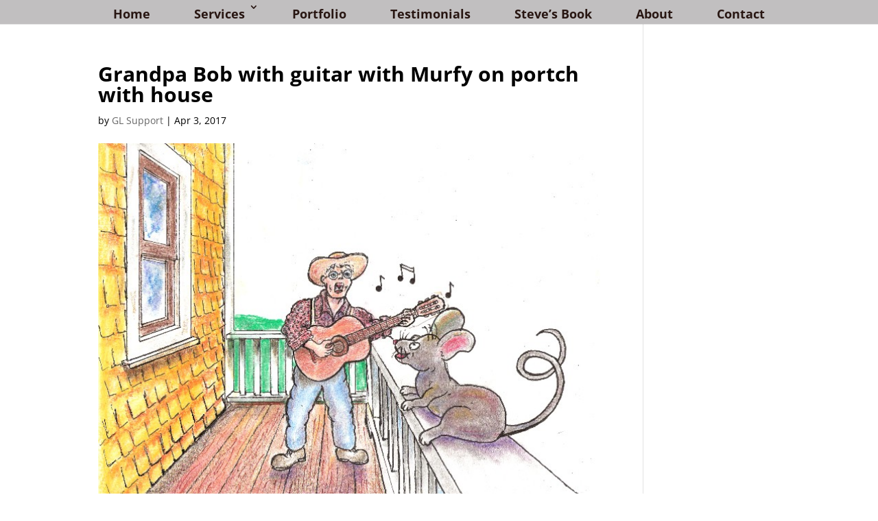

--- FILE ---
content_type: text/css
request_url: https://kennebunkartstudio.com/wp-content/plugins/jds-portfolio//css/wp-jds-public.css?ver=6.8.3
body_size: 583
content:
.wp_jds_category {
	margin-bottom:10px;
}
.wp_jds_category_nav li {
	display:inline-block;
	list-style-type:none;
	margin:0 !important;
	padding:0;
}
.wp_jds_category_nav li a {
	display:inline-block;
	background:#000;
	color:#FFF;
	text-decoration:none;
	padding:3px 12px;
	margin-right:7px;
}
#wp_jds_portfolio_container {
	margin: 0;
	clear: both;
}
.wp_jds_portfolio_item {
	padding:0;
	margin:5px;
	position:relative;
	overflow:hidden;
}
.mix {
	display:none;
	padding:0 !important;
	overflow:hidden;
}
.wp_jds_portfolio_item img {
	display:block;
	max-width:100%;
	border-radius:0 !important;
	margin:0 auto;
	width:100%;
}

.wp_jds_portfolio_overlay {
	width:100%;
	height:100%;
	position:absolute;
	color:#FFF;
	padding:0;
	
	-webkit-transition: all 0.5s ease-in-out;
	-moz-transition: all 0.5s ease-in-out;
	-ms-transition: all -0.5s ease-in-out;
	-o-transition: all 0.5s ease-in-out;
	transition: all 0.5s ease-in-out;
}

.wp_jds_portfolio_overlay_link {
	display:table;
	position:relative;
	text-align:center;
	min-width:50px;
	width:100%;
	height:100%;
}

.wp_jds_portfolio_overlay_info {
	display:table-cell;
	vertical-align:middle;
}

.wp_jds_portfolio_overlay_info h5 {
	margin-top:0 !important;
	margin-bottom:10px !important;
}

.wp_jds_portfolio_overlay a {
	margin-right:7px;
	border:0;
}

.wp_jds_portfolio_overlay i {
	display:inline-block;
	line-height:1;
	background:#000;
	color:#FFF;
	padding:7px;
	
}

/******* Overlay Background *******/
.grey {
	background: rgba(206,220,231,0.7);
}

.blue {
	background: rgba(30,87,153,0.7);
}

.green {
	background: rgba(115,136,10,0.7);
}

.red {
	background: rgba(255,48,25,0.7);
}

.purple {
	background: rgba(203,96,179,0.7);
}

/********* Fade Animation ***********/
.wp_jds_portfolio_overlay.fade {
	opacity:0;
	bottom:0;
}
.wp_jds_portfolio_item:hover .fade {
	opacity:0.7;
}

/********* Slide ***********/
.wp_jds_portfolio_overlay.slide {
	top:0;
	right: 100%;
}

.wp_jds_portfolio_item:hover .slide {
	right:0;
	display:block;
}

/******* Widget CSS *******/
.wp_jds_widget_containet ul {
	list-style-type: none;
	display: block;
	padding: 0;
	margin: 0;
}
ul.wp_jds_recent_portfolio_list li {
	display: block;
	position: relative;
	margin: 0 0 10px 0 !important;
	padding: 0;
}
ul.wp_jds_recent_portfolio_list li img {
	width: 50px;
	height: auto;
	position: absolute;
}
ul.wp_jds_recent_portfolio_list li h3 {
	margin: 0 0 5px 60px !important;
	display: block;
	font-size: 14px;
	font-weight: bold;
}
ul.wp_jds_recent_portfolio_list li p {
	margin: 0 0 0 60px !important;
	font-size: 13px !important;
	line-height: 15px !important;
	font-weight: normal;
	text-align: justify;
}

--- FILE ---
content_type: text/css
request_url: https://kennebunkartstudio.com/wp-content/et-cache/global/et-divi-customizer-global.min.css?ver=1758036104
body_size: 2266
content:
body,.et_pb_column_1_2 .et_quote_content blockquote cite,.et_pb_column_1_2 .et_link_content a.et_link_main_url,.et_pb_column_1_3 .et_quote_content blockquote cite,.et_pb_column_3_8 .et_quote_content blockquote cite,.et_pb_column_1_4 .et_quote_content blockquote cite,.et_pb_blog_grid .et_quote_content blockquote cite,.et_pb_column_1_3 .et_link_content a.et_link_main_url,.et_pb_column_3_8 .et_link_content a.et_link_main_url,.et_pb_column_1_4 .et_link_content a.et_link_main_url,.et_pb_blog_grid .et_link_content a.et_link_main_url,body .et_pb_bg_layout_light .et_pb_post p,body .et_pb_bg_layout_dark .et_pb_post p{font-size:15px}.et_pb_slide_content,.et_pb_best_value{font-size:17px}body{color:#000000}h1,h2,h3,h4,h5,h6{color:#000000}a{color:#000000}#main-header,#main-header .nav li ul,.et-search-form,#main-header .et_mobile_menu{background-color:#c1bfc0}.et_secondary_nav_enabled #page-container #top-header{background-color:#b8dc7c!important}#et-secondary-nav li ul{background-color:#b8dc7c}.et_header_style_centered .mobile_nav .select_page,.et_header_style_split .mobile_nav .select_page,.et_nav_text_color_light #top-menu>li>a,.et_nav_text_color_dark #top-menu>li>a,#top-menu a,.et_mobile_menu li a,.et_nav_text_color_light .et_mobile_menu li a,.et_nav_text_color_dark .et_mobile_menu li a,#et_search_icon:before,.et_search_form_container input,span.et_close_search_field:after,#et-top-navigation .et-cart-info{color:#ffffff}.et_search_form_container input::-moz-placeholder{color:#ffffff}.et_search_form_container input::-webkit-input-placeholder{color:#ffffff}.et_search_form_container input:-ms-input-placeholder{color:#ffffff}#top-header,#top-header a,#et-secondary-nav li li a,#top-header .et-social-icon a:before{font-size:14px}#top-menu li a{font-size:20px}body.et_vertical_nav .container.et_search_form_container .et-search-form input{font-size:20px!important}#top-menu li a,.et_search_form_container input{font-weight:bold;font-style:normal;text-transform:none;text-decoration:none}.et_search_form_container input::-moz-placeholder{font-weight:bold;font-style:normal;text-transform:none;text-decoration:none}.et_search_form_container input::-webkit-input-placeholder{font-weight:bold;font-style:normal;text-transform:none;text-decoration:none}.et_search_form_container input:-ms-input-placeholder{font-weight:bold;font-style:normal;text-transform:none;text-decoration:none}#main-footer{background-color:#e09900}.footer-widget{color:#1e73be}#footer-widgets .footer-widget li:before{top:9.75px}#footer-info{font-size:10px}#footer-bottom .et-social-icon a{font-size:10px}h1,h2,h3,h4,h5,h6,.et_quote_content blockquote p,.et_pb_slide_description .et_pb_slide_title{font-weight:bold;font-style:normal;text-transform:none;text-decoration:none}@media only screen and (min-width:981px){.et_header_style_left #et-top-navigation,.et_header_style_split #et-top-navigation{padding:15px 0 0 0}.et_header_style_left #et-top-navigation nav>ul>li>a,.et_header_style_split #et-top-navigation nav>ul>li>a{padding-bottom:15px}.et_header_style_split .centered-inline-logo-wrap{width:30px;margin:-30px 0}.et_header_style_split .centered-inline-logo-wrap #logo{max-height:30px}.et_pb_svg_logo.et_header_style_split .centered-inline-logo-wrap #logo{height:30px}.et_header_style_centered #top-menu>li>a{padding-bottom:5px}.et_header_style_slide #et-top-navigation,.et_header_style_fullscreen #et-top-navigation{padding:6px 0 6px 0!important}.et_header_style_centered #main-header .logo_container{height:30px}.et_header_style_centered #logo{max-height:37%}.et_pb_svg_logo.et_header_style_centered #logo{height:37%}.et_header_style_centered.et_hide_primary_logo #main-header:not(.et-fixed-header) .logo_container,.et_header_style_centered.et_hide_fixed_logo #main-header.et-fixed-header .logo_container{height:5.4px}.et_header_style_left .et-fixed-header #et-top-navigation,.et_header_style_split .et-fixed-header #et-top-navigation{padding:150px 0 0 0}.et_header_style_left .et-fixed-header #et-top-navigation nav>ul>li>a,.et_header_style_split .et-fixed-header #et-top-navigation nav>ul>li>a{padding-bottom:150px}.et_header_style_centered header#main-header.et-fixed-header .logo_container{height:300px}.et_header_style_split #main-header.et-fixed-header .centered-inline-logo-wrap{width:300px;margin:-300px 0}.et_header_style_split .et-fixed-header .centered-inline-logo-wrap #logo{max-height:300px}.et_pb_svg_logo.et_header_style_split .et-fixed-header .centered-inline-logo-wrap #logo{height:300px}.et_header_style_slide .et-fixed-header #et-top-navigation,.et_header_style_fullscreen .et-fixed-header #et-top-navigation{padding:141px 0 141px 0!important}.et_fixed_nav #page-container .et-fixed-header#top-header{background-color:#1c120f!important}.et_fixed_nav #page-container .et-fixed-header#top-header #et-secondary-nav li ul{background-color:#1c120f}.et-fixed-header#main-header,.et-fixed-header#main-header .nav li ul,.et-fixed-header .et-search-form{background-color:#110b09}.et-fixed-header #top-menu li a{font-size:24px}.et-fixed-header #top-menu a,.et-fixed-header #et_search_icon:before,.et-fixed-header #et_top_search .et-search-form input,.et-fixed-header .et_search_form_container input,.et-fixed-header .et_close_search_field:after,.et-fixed-header #et-top-navigation .et-cart-info{color:#ffffff!important}.et-fixed-header .et_search_form_container input::-moz-placeholder{color:#ffffff!important}.et-fixed-header .et_search_form_container input::-webkit-input-placeholder{color:#ffffff!important}.et-fixed-header .et_search_form_container input:-ms-input-placeholder{color:#ffffff!important}}@media only screen and (min-width:1350px){.et_pb_row{padding:27px 0}.et_pb_section{padding:54px 0}.single.et_pb_pagebuilder_layout.et_full_width_page .et_post_meta_wrapper{padding-top:81px}.et_pb_fullwidth_section{padding:0}}#uber-grid-wrapper-323 div.uber-grid-filters>div a,#uber-grid-wrapper-323 div.uber-grid-filters>div a:visited{background-color: #4C321D!important}#footer-bottom{background-color:#d3741b}.class-1{background-color:background:#e57a1a;background:-moz-linear-gradient(left,#e57a1a 0%,#fffa9c 100%);background:-webkit-linear-gradient(left,#e57a1a 0%,#fffa9c 100%);background:linear-gradient(to right,#e57a1a 0%,#fffa9c 100%);filter:progid:DXImageTransform.Microsoft.gradient(startColorstr='#e57a1a',endColorstr='#fffa9c',GradientType=1);}.et-fixed-header{background-color:#b8dc7c!important}#et_top_search{display: none}.et_pb_slide_title{background-color:rgba(182,219,123,.8)!important;color: #fff;margin-top:80px!important}#et_search_icon:hover,.mobile_menu_bar:before,.et-social-icon a:hover,.comment-reply-link,.form-submit input,.entry-summary p.price ins,.woocommerce div.product span.price,.woocommerce-page div.product span.price,.woocommerce #content div.product span.price,.woocommerce-page #content div.product span.price,.woocommerce div.product p.price,.woocommerce-page div.product p.price,.woocommerce #content div.product p.price,.woocommerce-page #content div.product p.price,.woocommerce .star-rating span:before,.woocommerce-page .star-rating span:before,.woocommerce a.button.alt,.woocommerce-page a.button.alt,.woocommerce button.button.alt,.woocommerce-page button.button.alt,.woocommerce input.button.alt,.woocommerce-page input.button.alt,.woocommerce #respond input#submit.alt,.woocommerce-page #respond input#submit.alt,.woocommerce #content input.button.alt,.woocommerce-page #content input.button.alt,.woocommerce a.button,.woocommerce-page a.button,.woocommerce button.button,.woocommerce-page button.button,.woocommerce input.button,.woocommerce-page input.button,.woocommerce #respond input#submit,.woocommerce-page #respond input#submit,.woocommerce #content input.button,.woocommerce-page #content input.button,.woocommerce a.button.alt:hover,.woocommerce-page a.button.alt:hover,.woocommerce button.button.alt:hover,.woocommerce-page button.button.alt:hover,.woocommerce input.button.alt:hover,.woocommerce-page input.button.alt:hover,.woocommerce #respond input#submit.alt:hover,.woocommerce-page #respond input#submit.alt:hover,.woocommerce #content input.button.alt:hover,.woocommerce-page #content input.button.alt:hover,.woocommerce a.button:hover,.woocommerce-page a.button:hover,.woocommerce button.button,.woocommerce-page button.button:hover,.woocommerce input.button:hover,.woocommerce-page input.button:hover,.woocommerce #respond input#submit:hover,.woocommerce-page #respond input#submit:hover,.woocommerce #content input.button:hover,.wp-pagenavi span.current,.wp-pagenavi a:hover,.et_password_protected_form .et_submit_button,.nav-single a,.posted_in a,.bottom-nav li.current-menu-item>a,.footer-widget h4,#top-menu li.current-menu-ancestor>a,#top-menu li.current-menu-item>a{color: #999}#top-menu a{color: #281612}#top-menu a:hover{color: #CC0000}.nav li ul{background-color:#F6CD6E}.customrow{width:50%;float:left;background-color:#f1f1f1;padding:30px;border:solid 1px #ddd}.pl10{padding-left:10%}.pr10{padding-right:10%}#logo{max-height:80%}.nav li ul{border-top:3px solid #cc701a}.et_parallax_bg{background-position:center center}.et_pb_button{background:#b6db7b;color:white}#uber-grid-wrapper-568 div.uber-grid-pagination>div a,#uber-grid-wrapper-568 div.uber-grid-pagination>div a:visited{background-color:black!important}.mfp-container{background-color:rgba(51,66,26,.4)}.mfp-image-holder .mfp-close,.mfp-iframe-holder .mfp-close{top:0;right:0}.ubergrid-pagination-link{background-color:black}.bottom-nav a{color:#281612}.et-social-icon a{color:#281612}.class-2{background:#9dc159;background:-moz-linear-gradient(left,#9dc159 0%,#afc487 100%);background:-webkit-linear-gradient(left,#9dc159 0%,#afc487 100%);background:linear-gradient(to right,#9dc159 0%,#afc487 100%);filter:progid:DXImageTransform.Microsoft.gradient(startColorstr='#9dc159',endColorstr='#afc487',GradientType=1)}.et_pb_button{border-color:#281612!important;color:#281612!important}.et_pb_section_gradient{background-color:background:#e57a1a;background:-moz-linear-gradient(left,#e57a1a 0%,#fffa9c 100%);background:-webkit-linear-gradient(left,#e57a1a 0%,#fffa9c 100%);background:linear-gradient(to right,#e57a1a 0%,#fffa9c 100%);filter:progid:DXImageTransform.Microsoft.gradient(startColorstr='#e57a1a',endColorstr='#fffa9c',GradientType=1)}div.uber-grid div.uber-grid-cell-label{background:#E67C1C!important}.uber-grid-hover{background-color:rgba(239,172,77,0.9)!important}.bottom-nav li.current-menu-item>a,.footer-widget h4{color:#ffffff!important}#top-menu-nav>ul>li>a:hover,#et-secondary-menu>ul>li>a:hover,#et-info-email:hover,.et-social-icons a:hover,#top-menu-nav>ul>li.current-menu-item>a{color:#CC0000!important}#footer-bottom a:hover{color:#fff!important}@media only screen and (min-width:1400px) and (max-width:2100px){.pl10{padding-left:22%}.pr10{padding-right:22%}}.et-pb-slider-arrows .et-pb-arrow-prev,.et-pb-slider-arrows .et-pb-arrow-next{color:#E57B1B!important;font-size:70px!important;background-color:rgba(196,226,149,0.5)!important;border-radius:100px!important}#top-menu li li{margin:0;padding:0;width:100%}#top-menu li{display:inline-block;padding-right:30px;font-size:20px}#top-menu li li a{width:200px;padding:6px 20px}#top-menu li a{font-size:18px}.et_header_style_left #et-top-navigation,.et_header_style_split #et-top-navigation{padding-top:5px}.et_pb_section_0{padding-top:0px!important;padding-right:0px!important;padding-bottom:0px!important;padding-left:0px!important}.page-id-170 .et_pb_section,.page-id-213 .et_pb_section,.page-id-188 .et_pb_section,.page-id-381 .et_pb_section,.page-id-172 .et_pb_section,.page-id-394 .et_pb_section,.page-id-392 .et_pb_section,.page-id-385 .et_pb_section,.page-id-387 .et_pb_section,.page-id-389 .et_pb_section{padding-top:0px!important}.logo_container{display:none!important}@media only screen and (min-width:320px) and (max-width:720px){.logo_container{display:none!important}.pr10{padding-right:22%}}

--- FILE ---
content_type: text/javascript
request_url: https://kennebunkartstudio.com/wp-content/plugins/jds-portfolio/js/wp-jds-public.js
body_size: -38
content:
jQuery(document).ready(function($) {
	
	// initialize prettyphoto
	$("a[rel^='prettyPhoto']").prettyPhoto({
											theme:'dark_rounded'
											});

	// mixit initialize
	jQuery('#wp_jds_portfolio_container').mixItUp({
		animation: {
			duration: 400,
			effects: 'fade translateZ(-360px) stagger(34ms)',
			easing: 'ease'
		}	
	});
	
});